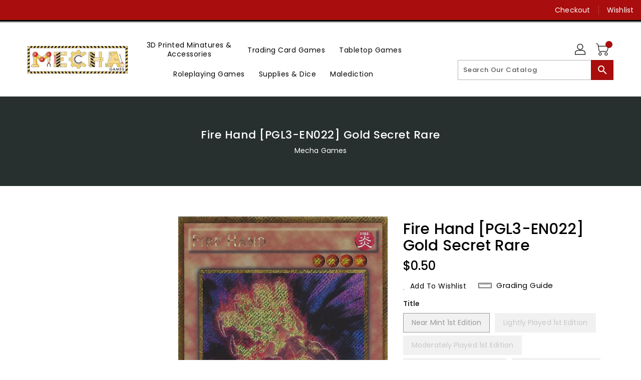

--- FILE ---
content_type: text/javascript;charset=utf-8
request_url: https://assets.cloudlift.app/api/assets/upload.js?shop=6squaredstudios.myshopify.com
body_size: 4019
content:
window.Cloudlift = window.Cloudlift || {};window.Cloudlift.upload = { config: {"app":"upload","shop":"6squaredstudios.myshopify.com","url":"https://mechagames.ca","api":"https://api.cloudlift.app","assets":"https://cdn.jsdelivr.net/gh/cloudlift-app/cdn@0.14.29","mode":"prod","currencyFormats":{"moneyFormat":"${{amount}}","moneyWithCurrencyFormat":"${{amount}} CAD"},"resources":["https://cdn.jsdelivr.net/gh/cloudlift-app/cdn@0.14.29/static/app-upload.css","https://cdn.jsdelivr.net/gh/cloudlift-app/cdn@0.14.29/static/app-upload.js"],"locale":"en","i18n":{"upload.config.image.editor.color.exposure":"Exposure","upload.config.file.load.error":"Error during load","upload.config.file.size.notavailable":"Size not available","upload.config.error.required":"Please upload a file","upload.config.image.editor.crop.rotate.right":"Rotate right","upload.config.file.button.undo":"Undo","upload.config.error.fileCountMin":"Please upload at least {min} file(s)","upload.config.image.resolution.expected.min":"Minimum resolution is {minResolution}","upload.config.file.upload.error.revert":"Error during revert","upload.config.image.size.tobig":"Image is too big","upload.config.image.editor.resize.height":"Height","upload.config.error.inapp":"Upload error","upload.config.image.editor.crop.aspect.ratio":"Aspect ratio","upload.config.image.editor.button.cancel":"Cancel","upload.config.image.editor.status.error":"Error loading image…","upload.config.file.button.retry":"Retry","upload.config.error.fileCountMax":"Please upload at most {max} file(s)","upload.config.image.editor.util.markup.text":"Text","upload.config.image.ratio.expected":"Expected image ratio {ratio}","upload.config.file.button.remove":"Remove","upload.config.image.resolution.expected.max":"Maximum resolution is {maxResolution}","upload.config.error.inapp.facebook":"Please open the page outside of Facebook","upload.config.image.editor.util.markup.size":"Size","upload.config.image.size.expected.max":"Maximum size is {maxWidth} × {maxHeight}","upload.config.image.editor.util.markup.select":"Select","upload.config.file.uploading":"Uploading","upload.config.image.editor.resize.width":"Width","upload.config.image.editor.crop.flip.horizontal":"Flip horizontal","upload.config.file.link":"\uD83D\uDD17","upload.config.image.editor.status.loading":"Loading image…","upload.config.error.filePagesMin":"Please upload documents with at least {min} pages","upload.config.image.editor.status.processing":"Processing image…","upload.config.file.loading":"Loading","upload.config.file.upload.canceled":"Upload cancelled","upload.config.file.upload.cancel":"tap to cancel","upload.config.image.editor.crop.rotate.left":"Rotate left","upload.config.file.type.notallowed":"File type not allowed","upload.config.file.type.expected":"Expects {lastType}","upload.config.image.editor.util.markup":"Markup","upload.config.file.button.cancel":"Cancel","upload.config.image.editor.status.waiting":"Waiting for image…","upload.config.file.upload.retry":"tap to retry","upload.config.image.editor.resize.apply":"Apply","upload.config.image.editor.color.contrast":"Contrast","upload.config.file.size.tobig":"File is too large","upload.config.dragdrop":"Drag & Drop your files or <u>Browse</u>","upload.config.file.upload.undo":"tap to undo","upload.config.image.editor.color.saturation":"Saturation","upload.config.error.filePagesMax":"Please upload documents with at most {max} pages","upload.config.file.button.upload":"Upload","upload.config.file.size.waiting":"Waiting for size","upload.config.image.editor.util.color":"Colors","upload.config.error.inputs":"Please fill in all required input fields","upload.config.image.editor.util.markup.circle":"Circle","upload.config.image.type.notsupported":"Image type not supported","upload.config.image.editor.crop.flip.vertical":"Flip vertical","upload.config.image.size.expected.min":"Minimum size is {minWidth} × {minHeight}","upload.config.image.editor.button.reset":"Reset","upload.config.image.ratio.invalid":"Image ratio does not match","upload.config.error.ready":"Please wait for the upload to complete","upload.config.image.editor.crop.zoom":"Zoom","upload.config.file.upload.error.remove":"Error during remove","upload.config.image.editor.util.markup.remove":"Remove","upload.config.image.resolution.max":"Image resolution too high","upload.config.image.editor.util.crop":"Crop","upload.config.image.editor.color.brightness":"Brightness","upload.config.error.fileConvert":"File conversion failed","upload.config.image.editor.util.markup.draw":"Draw","upload.config.image.editor.util.resize":"Resize","upload.config.file.upload.error":"Error during upload","upload.config.image.editor.util.filter":"Filter","upload.config.file.upload.complete":"Upload complete","upload.config.error.inapp.instagram":"Please open the page outside of Instagram","upload.config.image.editor.util.markup.arrow":"Arrow","upload.config.file.size.max":"Maximum file size is {filesize}","upload.config.image.resolution.min":"Image resolution is too low","upload.config.image.editor.util.markup.square":"Square","upload.config.image.size.tosmall":"Image is too small","upload.config.file.button.abort":"Abort","upload.config.image.editor.button.confirm":"Upload"},"level":1,"version":"0.14.29","setup":true,"fields":[{"uuid":"clmntjo9suoq","required":true,"hidden":false,"field":"upload","propertyTransform":true,"fieldProperty":"properties","fieldId":"_cl-upload","fieldThumbnail":"thumbnail","fieldThumbnailPreview":true,"className":"","label":"File Upload for Custom Prints!","text":"Please use .stl or .zip only","selector":"","conditionMode":1,"conditions":[{"field":"product","operator":"equals","value":"","objects":[{"id":"9769255010611","title":"Custom 3D Prints","handle":"custom-3d-prints"}],"tags":null}],"styles":{"file-grid":"0","max-height":"600px","min-height":"50px","font-family":"-apple-system, BlinkMacSystemFont, 'Segoe UI', Roboto,\nHelvetica, Arial, sans-serif, 'Apple Color Emoji', 'Segoe UI Emoji',\n'Segoe UI Symbol'","input-order":"top","label-color":"#555","file-counter":"1","input-margin":"10px","buttons-color":"#fff","file-multiple":"0","label-font-size":"16px","label-color-drop":"#555","area-border-radius":"5px","file-border-radius":"5px","file-background-colo":"#555","label-font-size-drop":"16px","area-background-color":"#eee","file-background-color":"#ffffff","buttons-background-color":"rgba(0,0,0,0.5)","upload-error-background-color":"#c44e47","upload-success-background-color":"#369763"},"theme":"default","css":"#clmntjo9suoq .cl-hide{display:none!important}#clmntjo9suoq .cl-upload--label{color:#555;font-size:16px;display:block}#clmntjo9suoq .cl-upload--input-field{margin-bottom:10px}#clmntjo9suoq .cl-upload--input{width:100%;box-sizing:border-box;padding:10px 18px;margin:0;border:1px solid #eee;border-radius:5px}#clmntjo9suoq input[type=checkbox].cl-upload--input,#clmntjo9suoq input[type=radio].cl-upload--input{width:1.2em;cursor:pointer}#clmntjo9suoq input[type=radio].cl-upload--input{vertical-align:middle;margin-right:10px}#clmntjo9suoq input[type=color].cl-upload--input{width:40px;height:40px;cursor:pointer;padding:0;border:0}#clmntjo9suoq input[type=radio]+.cl-upload-color-rect{margin-right:10px;margin-bottom:10px}#clmntjo9suoq input[type=radio]:checked+.cl-upload-color-rect{border:2px solid #404040}#clmntjo9suoq .cl-upload-color-rect{width:30px;height:30px;display:inline-block;vertical-align:middle;border-radius:3px}#clmntjo9suoq .cl-upload--invalid{border-color:#b7423b}#clmntjo9suoq .cl-upload--errors{overflow:hidden;transition:max-height 2s ease-out;max-height:0}#clmntjo9suoq .cl-upload--errors.open{max-height:400px}#clmntjo9suoq .cl-upload--error{text-align:center;font-size:14px;cursor:pointer;position:relative;opacity:1;font-family:-apple-system,BlinkMacSystemFont,'Segoe UI',Roboto,Helvetica,Arial,sans-serif,'Apple Color Emoji','Segoe UI Emoji','Segoe UI Symbol';box-sizing:border-box;color:#fff;background-color:#c44e47;padding:.3rem .7rem;margin-bottom:.7rem;border:1px solid transparent;border-color:#b7423b;border-radius:5px}#clmntjo9suoq .cl-upload--error:after{content:'x';position:absolute;right:1rem;top:.25rem}#clmntjo9suoq .cl-upload--error.dismissed{opacity:0;transition:opacity .3s ease-out}#clmntjo9suoq .filepond--root{font-family:-apple-system,BlinkMacSystemFont,'Segoe UI',Roboto,Helvetica,Arial,sans-serif,'Apple Color Emoji','Segoe UI Emoji','Segoe UI Symbol'}#clmntjo9suoq .filepond--root .filepond--drop-label{min-height:50px}#clmntjo9suoq .filepond--root .filepond--drop-label{min-height:5.5em;padding-bottom:.5em}#clmntjo9suoq .filepond--root .filepond--list-scroller{margin-bottom:2em}#clmntjo9suoq .filepond--root .filepond--drop-label{min-height:65px}#clmntjo9suoq .cl-upload--counter{position:absolute;left:0;right:0;bottom:.5rem;z-index:10;text-align:center;font-size:12px;color:#555;font-weight:bold;font-family:-apple-system,BlinkMacSystemFont,'Segoe UI',Roboto,Helvetica,Arial,sans-serif,'Apple Color Emoji','Segoe UI Emoji','Segoe UI Symbol'}#clmntjo9suoq .filepond--file-action-button{cursor:pointer;min-height:auto!important;height:1.625em}#clmntjo9suoq .filepond--drop-label{color:#555}#clmntjo9suoq .filepond--drop-label label{cursor:pointer;width:auto!important;height:auto!important;position:relative!important;color:#555!important;font-size:16px!important}#clmntjo9suoq .filepond--drop-label u{cursor:pointer;text-decoration-color:#555}#clmntjo9suoq .filepond--label-action{text-decoration-color:#555}#clmntjo9suoq .filepond--panel-root{background-color:#eee!important}#clmntjo9suoq .filepond--panel-root{border-radius:5px}#clmntjo9suoq .filepond--item-panel,#clmntjo9suoq .filepond--file-poster-wrapper,#clmntjo9suoq .filepond--image-preview-wrapper{border-radius:5px}#clmntjo9suoq .filepond--item-panel{background-color:#fff!important}#clmntjo9suoq .filepond--drip-blob{background-color:#999}#clmntjo9suoq .filepond--file-action-button{background-color:rgba(0,0,0,0.5)}#clmntjo9suoq .filepond--file-action-button{color:#fff}#clmntjo9suoq .filepond--file-action-button:hover,#clmntjo9suoq .filepond--file-action-button:focus{box-shadow:0 0 0 .125em #fff}#clmntjo9suoq .filepond--file{color:#000;font-size:16px}#clmntjo9suoq [data-filepond-item-state*='error'] .filepond--item-panel,#clmntjo9suoq [data-filepond-item-state*='invalid'] .filepond--item-panel{background-color:#c44e47!important}#clmntjo9suoq [data-filepond-item-state*='invalid'] .filepond--file{color:#fff}#clmntjo9suoq [data-filepond-item-state='processing-complete'] .filepond--item-panel{background-color:#369763!important}#clmntjo9suoq [data-filepond-item-state='processing-complete'] .filepond--file{color:#fff}#clmntjo9suoq .filepond--image-preview-overlay-idle{color:rgba(204,204,204,0.8)}#clmntjo9suoq .filepond--image-preview,#clmntjo9suoq .filepond--file-poster{background-color:#fff}#clmntjo9suoq .filepond--image-preview-overlay-success{color:#369763}#clmntjo9suoq .filepond--image-preview-overlay-failure{color:#c44e47}","fileMimeTypes":[],"fileMimeTypesValidate":false,"fileSizeMaxPlan":10,"fileMultiple":false,"fileCountMin":0,"fileCountMax":10,"fileCounter":true,"fileQuantity":false,"fileFetch":false,"fileSubmitRemove":true,"fileSubmitClear":false,"fileName":false,"fileGrid":false,"imagePreview":false,"imageSizeValidate":false,"imageThumbnail":false,"imageThumbnailWidth":500,"imageThumbnailHeight":500,"convert":false,"convertInfo":false,"convertInfoPagesQuantity":false,"convertInfoLengthQuantity":false,"pdfMultiPage":false,"pdfTransparent":false,"serverTransform":false,"imageOriginal":false,"imageEditor":false,"imageEditorOpen":true,"imageEditorCropRestrict":false,"imageEditorCropRatios":[{"label":"Free","value":""},{"label":"Portrait","value":"3:2"},{"label":"Square","value":"1:1"},{"label":"Landscape","value":"4:3"}],"imageEditorUtils":[],"imageEditorPintura":false,"inputFields":[],"variantConfigs":[],"variantConfig":false}],"extensions":""}};loadjs=function(){var a=function(){},c={},u={},f={};function o(e,n){if(e){var t=f[e];if(u[e]=n,t)for(;t.length;)t[0](e,n),t.splice(0,1)}}function l(e,n){e.call&&(e={success:e}),n.length?(e.error||a)(n):(e.success||a)(e)}function h(t,r,s,i){var c,o,e=document,n=s.async,u=(s.numRetries||0)+1,f=s.before||a,l=t.replace(/^(css|img)!/,"");i=i||0,/(^css!|\.css$)/.test(t)?((o=e.createElement("link")).rel="stylesheet",o.href=l,(c="hideFocus"in o)&&o.relList&&(c=0,o.rel="preload",o.as="style")):/(^img!|\.(png|gif|jpg|svg)$)/.test(t)?(o=e.createElement("img")).src=l:((o=e.createElement("script")).src=t,o.async=void 0===n||n),!(o.onload=o.onerror=o.onbeforeload=function(e){var n=e.type[0];if(c)try{o.sheet.cssText.length||(n="e")}catch(e){18!=e.code&&(n="e")}if("e"==n){if((i+=1)<u)return h(t,r,s,i)}else if("preload"==o.rel&&"style"==o.as)return o.rel="stylesheet";r(t,n,e.defaultPrevented)})!==f(t,o)&&e.head.appendChild(o)}function t(e,n,t){var r,s;if(n&&n.trim&&(r=n),s=(r?t:n)||{},r){if(r in c)throw"LoadJS";c[r]=!0}function i(n,t){!function(e,r,n){var t,s,i=(e=e.push?e:[e]).length,c=i,o=[];for(t=function(e,n,t){if("e"==n&&o.push(e),"b"==n){if(!t)return;o.push(e)}--i||r(o)},s=0;s<c;s++)h(e[s],t,n)}(e,function(e){l(s,e),n&&l({success:n,error:t},e),o(r,e)},s)}if(s.returnPromise)return new Promise(i);i()}return t.ready=function(e,n){return function(e,t){e=e.push?e:[e];var n,r,s,i=[],c=e.length,o=c;for(n=function(e,n){n.length&&i.push(e),--o||t(i)};c--;)r=e[c],(s=u[r])?n(r,s):(f[r]=f[r]||[]).push(n)}(e,function(e){l(n,e)}),t},t.done=function(e){o(e,[])},t.reset=function(){c={},u={},f={}},t.isDefined=function(e){return e in c},t}();!function(e){loadjs(e.resources,"assets",{success:function(){var n,t="cloudlift."+e.app+".ready";"function"==typeof Event?n=new Event(t):(n=document.createEvent("Event")).initEvent(t,!0,!0),window.dispatchEvent(n)},error:function(e){console.error("failed to load assets",e)}})}(window.Cloudlift.upload.config);